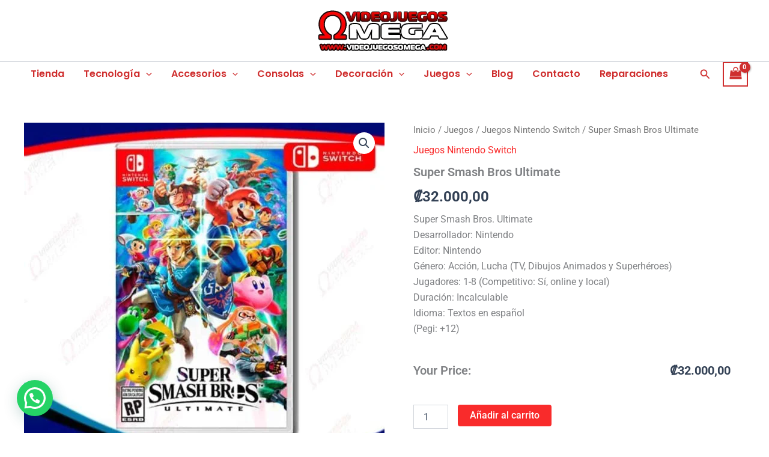

--- FILE ---
content_type: text/html; charset=UTF-8
request_url: https://videojuegosomega.com/wp-admin/admin-ajax.php?rightpress_ajax=1
body_size: -37
content:
{"result":"success","display":1,"label_html":"Your Price:","price_html":"<span class=\"woocommerce-Price-amount amount\"><bdi><span class=\"woocommerce-Price-currencySymbol\">&#x20a1;<\/span>32.000,00<\/bdi><\/span>","extra_data":[]}

--- FILE ---
content_type: text/css
request_url: https://videojuegosomega.com/wp-content/uploads/elementor/css/post-1681.css?ver=1768622609
body_size: 628
content:
.elementor-1681 .elementor-element.elementor-element-df88f30{--display:flex;--flex-direction:row;--container-widget-width:initial;--container-widget-height:100%;--container-widget-flex-grow:1;--container-widget-align-self:stretch;--flex-wrap-mobile:wrap;--gap:0px 0px;--row-gap:0px;--column-gap:0px;}.elementor-1681 .elementor-element.elementor-element-df88f30:not(.elementor-motion-effects-element-type-background), .elementor-1681 .elementor-element.elementor-element-df88f30 > .elementor-motion-effects-container > .elementor-motion-effects-layer{background-color:#070707;background-image:url("https://videojuegosomega.com/wp-content/uploads/2024/04/44_2.jpg");background-position:center center;background-repeat:no-repeat;background-size:cover;}.elementor-1681 .elementor-element.elementor-element-4ac2ca1{--display:flex;--flex-direction:column;--container-widget-width:100%;--container-widget-height:initial;--container-widget-flex-grow:0;--container-widget-align-self:initial;--flex-wrap-mobile:wrap;}.elementor-1681 .elementor-element.elementor-element-b9c1b0a{--spacer-size:50px;}.elementor-widget-image .widget-image-caption{color:var( --e-global-color-text );font-family:var( --e-global-typography-text-font-family ), Sans-serif;font-weight:var( --e-global-typography-text-font-weight );}.elementor-widget-text-editor{font-family:var( --e-global-typography-text-font-family ), Sans-serif;font-weight:var( --e-global-typography-text-font-weight );color:var( --e-global-color-text );}.elementor-widget-text-editor.elementor-drop-cap-view-stacked .elementor-drop-cap{background-color:var( --e-global-color-primary );}.elementor-widget-text-editor.elementor-drop-cap-view-framed .elementor-drop-cap, .elementor-widget-text-editor.elementor-drop-cap-view-default .elementor-drop-cap{color:var( --e-global-color-primary );border-color:var( --e-global-color-primary );}.elementor-1681 .elementor-element.elementor-element-3f862c1{text-align:center;font-family:"Poppins", Sans-serif;font-size:14px;font-weight:500;color:#FFFFFF;}.elementor-1681 .elementor-element.elementor-element-82bb862{--display:flex;--flex-direction:column;--container-widget-width:100%;--container-widget-height:initial;--container-widget-flex-grow:0;--container-widget-align-self:initial;--flex-wrap-mobile:wrap;}.elementor-1681 .elementor-element.elementor-element-82bb862.e-con{--flex-grow:0;--flex-shrink:0;}.elementor-1681 .elementor-element.elementor-element-23f1c7c{--spacer-size:25px;}.elementor-widget-heading .elementor-heading-title{font-family:var( --e-global-typography-primary-font-family ), Sans-serif;font-weight:var( --e-global-typography-primary-font-weight );color:var( --e-global-color-primary );}.elementor-1681 .elementor-element.elementor-element-24f3eb5 .elementor-heading-title{color:#FFFFFF;}.elementor-1681 .elementor-element.elementor-element-c0a20b1{color:#FFFFFF;}.elementor-1681 .elementor-element.elementor-element-3418734{color:#FFFFFF;}.elementor-1681 .elementor-element.elementor-element-6dd7986{color:#FFFFFF;}.elementor-1681 .elementor-element.elementor-element-ca51330{color:#FFFFFF;}.elementor-1681 .elementor-element.elementor-element-dac4d07{--spacer-size:25px;}.elementor-1681 .elementor-element.elementor-element-4b223d0{--display:flex;--flex-direction:column;--container-widget-width:100%;--container-widget-height:initial;--container-widget-flex-grow:0;--container-widget-align-self:initial;--flex-wrap-mobile:wrap;}.elementor-1681 .elementor-element.elementor-element-11c9266{--spacer-size:25px;}.elementor-1681 .elementor-element.elementor-element-c73407f .elementor-heading-title{color:#FFFFFF;}.elementor-1681 .elementor-element.elementor-element-d16f954{font-family:"Poppins", Sans-serif;font-size:14px;font-weight:500;color:#FFFFFF;}.elementor-1681 .elementor-element.elementor-element-6de8921{font-family:"Poppins", Sans-serif;font-size:14px;font-weight:500;color:#FFFFFF;}.elementor-1681 .elementor-element.elementor-element-692bb1e{font-family:"Poppins", Sans-serif;font-size:14px;font-weight:500;color:#FFFFFF;}.elementor-1681 .elementor-element.elementor-element-5f8b0c1{font-family:"Poppins", Sans-serif;font-size:14px;font-weight:500;color:#FFFFFF;}.elementor-1681 .elementor-element.elementor-element-5d85852{--display:flex;--flex-direction:column;--container-widget-width:100%;--container-widget-height:initial;--container-widget-flex-grow:0;--container-widget-align-self:initial;--flex-wrap-mobile:wrap;}.elementor-1681 .elementor-element.elementor-element-9668c3d{--spacer-size:25px;}.elementor-1681 .elementor-element.elementor-element-3f63ebe .elementor-heading-title{color:#FFFFFF;}.elementor-1681 .elementor-element.elementor-element-7ffe72f{font-family:"Poppins", Sans-serif;font-size:14px;font-weight:500;color:#FFFFFF;}.elementor-1681 .elementor-element.elementor-element-bef31d6{font-family:"Poppins", Sans-serif;font-size:14px;font-weight:500;color:#FFFFFF;}.elementor-1681 .elementor-element.elementor-element-3a88105{--display:flex;--flex-direction:column;--container-widget-width:100%;--container-widget-height:initial;--container-widget-flex-grow:0;--container-widget-align-self:initial;--flex-wrap-mobile:wrap;}.elementor-1681 .elementor-element.elementor-element-aa83b6d{--spacer-size:25px;}.elementor-1681 .elementor-element.elementor-element-c4c8572 .elementor-heading-title{color:#FFFFFF;}.elementor-1681 .elementor-element.elementor-element-f485027{font-family:"Poppins", Sans-serif;font-size:14px;font-weight:500;color:#FFFFFF;}.elementor-1681 .elementor-element.elementor-element-86d081e{font-family:"Poppins", Sans-serif;font-size:14px;font-weight:500;color:#FFFFFF;}@media(min-width:768px){.elementor-1681 .elementor-element.elementor-element-4ac2ca1{--width:25%;}.elementor-1681 .elementor-element.elementor-element-82bb862{--width:22.731%;}.elementor-1681 .elementor-element.elementor-element-4b223d0{--width:25%;}.elementor-1681 .elementor-element.elementor-element-5d85852{--width:25%;}.elementor-1681 .elementor-element.elementor-element-3a88105{--width:25%;}}